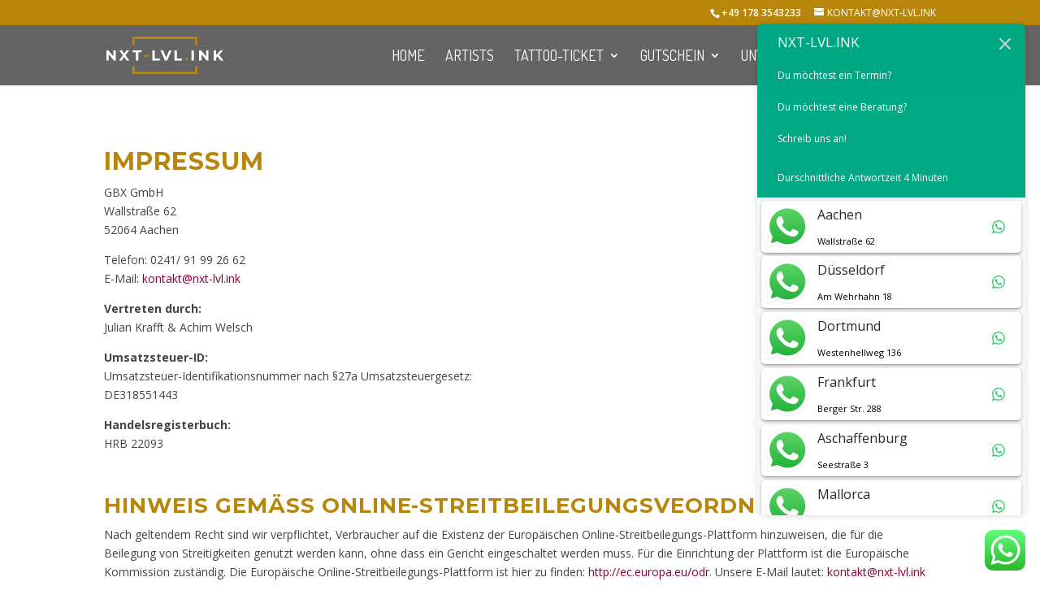

--- FILE ---
content_type: image/svg+xml
request_url: https://nxt-lvl.ink/wp-content/uploads/2019/03/NXT-LVL.INK-Tattoo-Aachen-white.svg
body_size: 263
content:
<svg xmlns="http://www.w3.org/2000/svg" viewBox="0 0 841.89 272.44"><defs><style>.cls-1{fill:#fff;}.cls-2{fill:#b7860f;}</style></defs><title>NXT-LVL.INK Tattoo Aachen white</title><g id="Ebene_2" data-name="Ebene 2"><g id="Ebene_1-2" data-name="Ebene 1"><path class="cls-1" d="M66.91,99.71v73H53.05l-36.37-44.3v44.3H0v-73H14L50.23,144V99.71Z"/><path class="cls-1" d="M145.32,172.67l-17.61-25.33-17.3,25.33H91l27-37.11L92.38,99.71h19.17l16.78,23.66L144.8,99.71H163l-25.43,35.23,27.2,37.73Z"/><path class="cls-1" d="M212.27,113.47H188.92V99.71H252.5v13.76H229.15v59.2H212.27Z"/><path class="cls-1" d="M330.59,99.71h16.88v59.2h36.58v13.76H330.59Z"/><path class="cls-1" d="M469,99.71l-31.58,73H420.72l-31.47-73h18.23l22.2,52.11L452.2,99.71Z"/><path class="cls-1" d="M490.22,99.71h16.89v59.2h36.58v13.76H490.22Z"/><path class="cls-1" d="M612.21,99.71h16.88v73H612.21Z"/><path class="cls-1" d="M734.14,99.71v73H720.28l-36.38-44.3v44.3H667.23v-73h14L717.46,144V99.71Z"/><path class="cls-1" d="M798.85,144l-9.8,10.21v18.45H772.27v-73h16.78v34.08l32.31-34.08h18.76l-30.23,32.52,32,40.44h-19.7Z"/><rect class="cls-2" x="569.5" y="155.84" width="16.9" height="16.9"/><rect class="cls-2" x="271.1" y="133.23" width="34.13" height="13.99"/><polygon class="cls-2" points="186.91 212.66 186.9 272.44 654.99 272.44 654.99 212.71 638.08 212.71 638.08 255.55 203.81 255.55 203.81 212.66 186.91 212.66"/><polygon class="cls-2" points="654.98 59.79 654.99 0 186.9 0 186.9 59.73 203.81 59.73 203.81 16.9 638.08 16.9 638.08 59.79 654.98 59.79"/></g></g></svg>

--- FILE ---
content_type: image/svg+xml
request_url: https://nxt-lvl.ink/wp-content/uploads/2019/03/NXT-LVL.INK-Tattoo-Aachen-white.svg
body_size: 282
content:
<svg xmlns="http://www.w3.org/2000/svg" viewBox="0 0 841.89 272.44"><defs><style>.cls-1{fill:#fff;}.cls-2{fill:#b7860f;}</style></defs><title>NXT-LVL.INK Tattoo Aachen white</title><g id="Ebene_2" data-name="Ebene 2"><g id="Ebene_1-2" data-name="Ebene 1"><path class="cls-1" d="M66.91,99.71v73H53.05l-36.37-44.3v44.3H0v-73H14L50.23,144V99.71Z"/><path class="cls-1" d="M145.32,172.67l-17.61-25.33-17.3,25.33H91l27-37.11L92.38,99.71h19.17l16.78,23.66L144.8,99.71H163l-25.43,35.23,27.2,37.73Z"/><path class="cls-1" d="M212.27,113.47H188.92V99.71H252.5v13.76H229.15v59.2H212.27Z"/><path class="cls-1" d="M330.59,99.71h16.88v59.2h36.58v13.76H330.59Z"/><path class="cls-1" d="M469,99.71l-31.58,73H420.72l-31.47-73h18.23l22.2,52.11L452.2,99.71Z"/><path class="cls-1" d="M490.22,99.71h16.89v59.2h36.58v13.76H490.22Z"/><path class="cls-1" d="M612.21,99.71h16.88v73H612.21Z"/><path class="cls-1" d="M734.14,99.71v73H720.28l-36.38-44.3v44.3H667.23v-73h14L717.46,144V99.71Z"/><path class="cls-1" d="M798.85,144l-9.8,10.21v18.45H772.27v-73h16.78v34.08l32.31-34.08h18.76l-30.23,32.52,32,40.44h-19.7Z"/><rect class="cls-2" x="569.5" y="155.84" width="16.9" height="16.9"/><rect class="cls-2" x="271.1" y="133.23" width="34.13" height="13.99"/><polygon class="cls-2" points="186.91 212.66 186.9 272.44 654.99 272.44 654.99 212.71 638.08 212.71 638.08 255.55 203.81 255.55 203.81 212.66 186.91 212.66"/><polygon class="cls-2" points="654.98 59.79 654.99 0 186.9 0 186.9 59.73 203.81 59.73 203.81 16.9 638.08 16.9 638.08 59.79 654.98 59.79"/></g></g></svg>